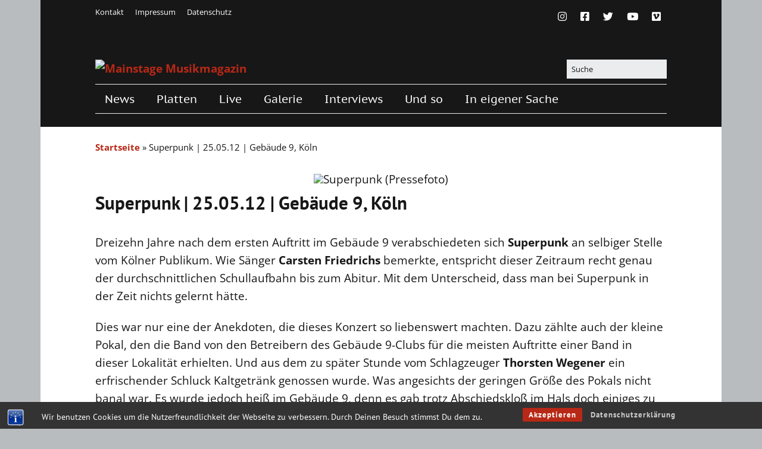

--- FILE ---
content_type: text/html; charset=UTF-8
request_url: https://mainstage.de/superpunk-25-05-12-gebaude-9-koln/
body_size: 19371
content:
<!DOCTYPE html> 
<html class="no-js" lang="de"> 
<head>
<meta charset="UTF-8" />
<link rel="preload" href="https://mainstage.de/wp-content/cache/fvm/min/0-cssd52b8e34fb492cf6c774e5d7e26cd0e765d288aab19a9ebe4fe44e5d3c95e.css" as="style" media="all" /> 
<link rel="preload" href="https://mainstage.de/wp-content/cache/fvm/min/0-cssfb90e2c652ca19d4f8cb7ce1d25515e4f64ad3703a50a055de4722a8677c9.css" as="style" media="all" /> 
<link rel="preload" href="https://mainstage.de/wp-content/cache/fvm/min/0-cssaca98d1a7ee577f51e8783ce847a2ee8957b1df0953525e78049ff952db5d.css" as="style" media="all" /> 
<link rel="preload" href="https://mainstage.de/wp-content/cache/fvm/min/0-cssf8cf87ceebb099267a63ac06246d1e5340567f1e866fb8bb1298de9ef86b4.css" as="style" media="all" /> 
<link rel="preload" href="https://mainstage.de/wp-content/cache/fvm/min/0-css435bf3a3c15522a43f6201dcf7f795312e65055323b1a99ae118739121edc.css" as="style" media="all" /> 
<link rel="preload" href="https://mainstage.de/wp-content/cache/fvm/min/0-css9a249be98e348b502183fd01cc3596b57343e6528f575b7182cce8123b179.css" as="style" media="all" /> 
<link rel="preload" href="https://mainstage.de/wp-content/cache/fvm/min/0-css282dfbc30ec29d73be8d7753467da10d6f557f5bee6160b8e4b06939b8ed4.css" as="style" media="all" /> 
<link rel="preload" href="https://mainstage.de/wp-content/cache/fvm/min/0-css8028b7981f901b3d803cd1c61faacd4a6ca4a8b35f35b6d993debc2271a36.css" as="style" media="all" /> 
<link rel="preload" href="https://mainstage.de/wp-content/cache/fvm/min/0-cssdfb3d1e83738b4fb831a2854a6c1dcc74737c273484dbb306c6cfec971f16.css" as="style" media="all" /> 
<link rel="preload" href="https://mainstage.de/wp-content/cache/fvm/min/0-css8c6111175fe765aaf0bc094738e5a8f2fb1c75e0c3ee4d89ecf98da49cd09.css" as="style" media="all" /> 
<link rel="preload" href="https://mainstage.de/wp-content/cache/fvm/min/0-css016d8e90177c4032b16ef9476850949686c87fa0f0b0712905afa0ea21738.css" as="style" media="all" />
<script data-cfasync="false">if(navigator.userAgent.match(/MSIE|Internet Explorer/i)||navigator.userAgent.match(/Trident\/7\..*?rv:11/i)){var href=document.location.href;if(!href.match(/[?&]iebrowser/)){if(href.indexOf("?")==-1){if(href.indexOf("#")==-1){document.location.href=href+"?iebrowser=1"}else{document.location.href=href.replace("#","?iebrowser=1#")}}else{if(href.indexOf("#")==-1){document.location.href=href+"&iebrowser=1"}else{document.location.href=href.replace("#","&iebrowser=1#")}}}}</script>
<script data-cfasync="false">class FVMLoader{constructor(e){this.triggerEvents=e,this.eventOptions={passive:!0},this.userEventListener=this.triggerListener.bind(this),this.delayedScripts={normal:[],async:[],defer:[]},this.allJQueries=[]}_addUserInteractionListener(e){this.triggerEvents.forEach(t=>window.addEventListener(t,e.userEventListener,e.eventOptions))}_removeUserInteractionListener(e){this.triggerEvents.forEach(t=>window.removeEventListener(t,e.userEventListener,e.eventOptions))}triggerListener(){this._removeUserInteractionListener(this),"loading"===document.readyState?document.addEventListener("DOMContentLoaded",this._loadEverythingNow.bind(this)):this._loadEverythingNow()}async _loadEverythingNow(){this._runAllDelayedCSS(),this._delayEventListeners(),this._delayJQueryReady(this),this._handleDocumentWrite(),this._registerAllDelayedScripts(),await this._loadScriptsFromList(this.delayedScripts.normal),await this._loadScriptsFromList(this.delayedScripts.defer),await this._loadScriptsFromList(this.delayedScripts.async),await this._triggerDOMContentLoaded(),await this._triggerWindowLoad(),window.dispatchEvent(new Event("wpr-allScriptsLoaded"))}_registerAllDelayedScripts(){document.querySelectorAll("script[type=fvmdelay]").forEach(e=>{e.hasAttribute("src")?e.hasAttribute("async")&&!1!==e.async?this.delayedScripts.async.push(e):e.hasAttribute("defer")&&!1!==e.defer||"module"===e.getAttribute("data-type")?this.delayedScripts.defer.push(e):this.delayedScripts.normal.push(e):this.delayedScripts.normal.push(e)})}_runAllDelayedCSS(){document.querySelectorAll("link[rel=fvmdelay]").forEach(e=>{e.setAttribute("rel","stylesheet")})}async _transformScript(e){return await this._requestAnimFrame(),new Promise(t=>{const n=document.createElement("script");let r;[...e.attributes].forEach(e=>{let t=e.nodeName;"type"!==t&&("data-type"===t&&(t="type",r=e.nodeValue),n.setAttribute(t,e.nodeValue))}),e.hasAttribute("src")?(n.addEventListener("load",t),n.addEventListener("error",t)):(n.text=e.text,t()),e.parentNode.replaceChild(n,e)})}async _loadScriptsFromList(e){const t=e.shift();return t?(await this._transformScript(t),this._loadScriptsFromList(e)):Promise.resolve()}_delayEventListeners(){let e={};function t(t,n){!function(t){function n(n){return e[t].eventsToRewrite.indexOf(n)>=0?"wpr-"+n:n}e[t]||(e[t]={originalFunctions:{add:t.addEventListener,remove:t.removeEventListener},eventsToRewrite:[]},t.addEventListener=function(){arguments[0]=n(arguments[0]),e[t].originalFunctions.add.apply(t,arguments)},t.removeEventListener=function(){arguments[0]=n(arguments[0]),e[t].originalFunctions.remove.apply(t,arguments)})}(t),e[t].eventsToRewrite.push(n)}function n(e,t){let n=e[t];Object.defineProperty(e,t,{get:()=>n||function(){},set(r){e["wpr"+t]=n=r}})}t(document,"DOMContentLoaded"),t(window,"DOMContentLoaded"),t(window,"load"),t(window,"pageshow"),t(document,"readystatechange"),n(document,"onreadystatechange"),n(window,"onload"),n(window,"onpageshow")}_delayJQueryReady(e){let t=window.jQuery;Object.defineProperty(window,"jQuery",{get:()=>t,set(n){if(n&&n.fn&&!e.allJQueries.includes(n)){n.fn.ready=n.fn.init.prototype.ready=function(t){e.domReadyFired?t.bind(document)(n):document.addEventListener("DOMContentLoaded2",()=>t.bind(document)(n))};const t=n.fn.on;n.fn.on=n.fn.init.prototype.on=function(){if(this[0]===window){function e(e){return e.split(" ").map(e=>"load"===e||0===e.indexOf("load.")?"wpr-jquery-load":e).join(" ")}"string"==typeof arguments[0]||arguments[0]instanceof String?arguments[0]=e(arguments[0]):"object"==typeof arguments[0]&&Object.keys(arguments[0]).forEach(t=>{delete Object.assign(arguments[0],{[e(t)]:arguments[0][t]})[t]})}return t.apply(this,arguments),this},e.allJQueries.push(n)}t=n}})}async _triggerDOMContentLoaded(){this.domReadyFired=!0,await this._requestAnimFrame(),document.dispatchEvent(new Event("DOMContentLoaded2")),await this._requestAnimFrame(),window.dispatchEvent(new Event("DOMContentLoaded2")),await this._requestAnimFrame(),document.dispatchEvent(new Event("wpr-readystatechange")),await this._requestAnimFrame(),document.wpronreadystatechange&&document.wpronreadystatechange()}async _triggerWindowLoad(){await this._requestAnimFrame(),window.dispatchEvent(new Event("wpr-load")),await this._requestAnimFrame(),window.wpronload&&window.wpronload(),await this._requestAnimFrame(),this.allJQueries.forEach(e=>e(window).trigger("wpr-jquery-load")),window.dispatchEvent(new Event("wpr-pageshow")),await this._requestAnimFrame(),window.wpronpageshow&&window.wpronpageshow()}_handleDocumentWrite(){const e=new Map;document.write=document.writeln=function(t){const n=document.currentScript,r=document.createRange(),i=n.parentElement;let a=e.get(n);void 0===a&&(a=n.nextSibling,e.set(n,a));const s=document.createDocumentFragment();r.setStart(s,0),s.appendChild(r.createContextualFragment(t)),i.insertBefore(s,a)}}async _requestAnimFrame(){return new Promise(e=>requestAnimationFrame(e))}static run(){const e=new FVMLoader(["keydown","mousemove","touchmove","touchstart","touchend","wheel"]);e._addUserInteractionListener(e)}}FVMLoader.run();</script>
<meta name='robots' content='index, follow, max-image-preview:large, max-snippet:-1, max-video-preview:-1' /><title>Superpunk | 25.05.12 | Gebäude 9, Köln - Mainstage Musikmagazin</title>
<link rel="canonical" href="https://mainstage.de/superpunk-25-05-12-gebaude-9-koln/" />
<meta property="og:locale" content="de_DE" />
<meta property="og:type" content="article" />
<meta property="og:title" content="Superpunk | 25.05.12 | Gebäude 9, Köln - Mainstage Musikmagazin" />
<meta property="og:description" content="Dreizehn Jahre nach dem ersten Auftritt im Gebäude 9 verabschiedeten sich Superpunk an selbiger Stelle vom Kölner Publikum. Wie Sänger Carsten Friedrichs bemerkte, entspricht dieser Zeitraum recht genau der durchschnittlichen Schullaufbahn bis zum Abitur. Mit dem Unterscheid, dass man bei Superpunk in der Zeit nichts gelernt hätte. Dies war nur eine der Anekdoten, die dieses &hellip;" />
<meta property="og:url" content="https://mainstage.de/superpunk-25-05-12-gebaude-9-koln/" />
<meta property="og:site_name" content="Mainstage Musikmagazin" />
<meta property="article:publisher" content="https://www.facebook.com/mainstage.musikmagazin/" />
<meta property="article:published_time" content="2012-06-03T20:22:06+00:00" />
<meta property="article:modified_time" content="2015-02-20T11:22:22+00:00" />
<meta property="og:image" content="https://mainstage.de/wp-content/uploads/2012/02/Superpunk1_04_sh.jpg" />
<meta property="og:image:width" content="575" />
<meta property="og:image:height" content="383" />
<meta property="og:image:type" content="image/jpeg" />
<meta name="author" content="Danny" />
<meta name="twitter:card" content="summary_large_image" />
<meta name="twitter:creator" content="@mainstagemag" />
<meta name="twitter:site" content="@mainstagemag" />
<meta name="twitter:label1" content="Verfasst von" />
<meta name="twitter:data1" content="Danny" />
<meta name="twitter:label2" content="Geschätzte Lesezeit" />
<meta name="twitter:data2" content="2 Minuten" />
<script type="application/ld+json" class="yoast-schema-graph">{"@context":"https://schema.org","@graph":[{"@type":"Article","@id":"https://mainstage.de/superpunk-25-05-12-gebaude-9-koln/#article","isPartOf":{"@id":"https://mainstage.de/superpunk-25-05-12-gebaude-9-koln/"},"author":{"name":"Danny","@id":"https://mainstage.de/#/schema/person/7634370a4b01c79f9a1c0a0091bbab4e"},"headline":"Superpunk | 25.05.12 | Gebäude 9, Köln","datePublished":"2012-06-03T20:22:06+00:00","dateModified":"2015-02-20T11:22:22+00:00","mainEntityOfPage":{"@id":"https://mainstage.de/superpunk-25-05-12-gebaude-9-koln/"},"wordCount":397,"commentCount":0,"publisher":{"@id":"https://mainstage.de/#organization"},"image":{"@id":"https://mainstage.de/superpunk-25-05-12-gebaude-9-koln/#primaryimage"},"thumbnailUrl":"https://mainstage.de/wp-content/uploads/2012/02/Superpunk1_04_sh.jpg","keywords":["Superpunk"],"articleSection":["Live","Titelnews"],"inLanguage":"de","potentialAction":[{"@type":"CommentAction","name":"Comment","target":["https://mainstage.de/superpunk-25-05-12-gebaude-9-koln/#respond"]}]},{"@type":"WebPage","@id":"https://mainstage.de/superpunk-25-05-12-gebaude-9-koln/","url":"https://mainstage.de/superpunk-25-05-12-gebaude-9-koln/","name":"Superpunk | 25.05.12 | Gebäude 9, Köln - Mainstage Musikmagazin","isPartOf":{"@id":"https://mainstage.de/#website"},"primaryImageOfPage":{"@id":"https://mainstage.de/superpunk-25-05-12-gebaude-9-koln/#primaryimage"},"image":{"@id":"https://mainstage.de/superpunk-25-05-12-gebaude-9-koln/#primaryimage"},"thumbnailUrl":"https://mainstage.de/wp-content/uploads/2012/02/Superpunk1_04_sh.jpg","datePublished":"2012-06-03T20:22:06+00:00","dateModified":"2015-02-20T11:22:22+00:00","breadcrumb":{"@id":"https://mainstage.de/superpunk-25-05-12-gebaude-9-koln/#breadcrumb"},"inLanguage":"de","potentialAction":[{"@type":"ReadAction","target":["https://mainstage.de/superpunk-25-05-12-gebaude-9-koln/"]}]},{"@type":"ImageObject","inLanguage":"de","@id":"https://mainstage.de/superpunk-25-05-12-gebaude-9-koln/#primaryimage","url":"https://mainstage.de/wp-content/uploads/2012/02/Superpunk1_04_sh.jpg","contentUrl":"https://mainstage.de/wp-content/uploads/2012/02/Superpunk1_04_sh.jpg","width":575,"height":383,"caption":"Superpunk (Pressefoto)"},{"@type":"BreadcrumbList","@id":"https://mainstage.de/superpunk-25-05-12-gebaude-9-koln/#breadcrumb","itemListElement":[{"@type":"ListItem","position":1,"name":"Startseite","item":"https://mainstage.de/"},{"@type":"ListItem","position":2,"name":"Superpunk | 25.05.12 | Gebäude 9, Köln"}]},{"@type":"WebSite","@id":"https://mainstage.de/#website","url":"https://mainstage.de/","name":"Mainstage Musikmagazin","description":"Musikmagazin mit Herz","publisher":{"@id":"https://mainstage.de/#organization"},"potentialAction":[{"@type":"SearchAction","target":{"@type":"EntryPoint","urlTemplate":"https://mainstage.de/?s={search_term_string}"},"query-input":{"@type":"PropertyValueSpecification","valueRequired":true,"valueName":"search_term_string"}}],"inLanguage":"de"},{"@type":"Organization","@id":"https://mainstage.de/#organization","name":"Mainstage Musikmagazin","url":"https://mainstage.de/","logo":{"@type":"ImageObject","inLanguage":"de","@id":"https://mainstage.de/#/schema/logo/image/","url":"https://mainstage.de/wp-content/uploads/2015/02/cropped-mainstage_mit_herz2.png","contentUrl":"https://mainstage.de/wp-content/uploads/2015/02/cropped-mainstage_mit_herz2.png","width":528,"height":178,"caption":"Mainstage Musikmagazin"},"image":{"@id":"https://mainstage.de/#/schema/logo/image/"},"sameAs":["https://www.facebook.com/mainstage.musikmagazin/","https://x.com/mainstagemag","https://www.instagram.com/mainstage_mag/"]},{"@type":"Person","@id":"https://mainstage.de/#/schema/person/7634370a4b01c79f9a1c0a0091bbab4e","name":"Danny","image":{"@type":"ImageObject","inLanguage":"de","@id":"https://mainstage.de/#/schema/person/image/","url":"https://secure.gravatar.com/avatar/a2bbc69548cde8488a32d641ec84e55e46ea76037b11de285351f10a3e77f8e5?s=96&d=mm&r=g","contentUrl":"https://secure.gravatar.com/avatar/a2bbc69548cde8488a32d641ec84e55e46ea76037b11de285351f10a3e77f8e5?s=96&d=mm&r=g","caption":"Danny"},"description":"Musik höre ich immer mit dem Bauch, nicht mit dem Kopf. Denn bei Musik geht es um das Erzeugen von Emotionen, nicht mehr und nicht weniger. Das Hauptkriterium bei Konzerten ist für mich die Spielfreude auf der Bühne. Diese muss vorhanden sein und das Publikum ergreifen. Dann wird es perfekt. Ewig mit mir im Herzen tragen werde ich diese Bands: Nada Surf, Stars und Broken Social Scene.","sameAs":["http://herr-b.de"],"url":"https://mainstage.de/author/danny/"}]}</script>
<link rel="alternate" type="application/rss+xml" title="Mainstage Musikmagazin &raquo; Feed" href="https://mainstage.de/feed/" />
<link rel="alternate" type="application/rss+xml" title="Mainstage Musikmagazin &raquo; Kommentar-Feed" href="https://mainstage.de/comments/feed/" />
<link rel="alternate" type="application/rss+xml" title="Mainstage Musikmagazin &raquo; Superpunk | 25.05.12 | Gebäude 9, Köln-Kommentar-Feed" href="https://mainstage.de/superpunk-25-05-12-gebaude-9-koln/feed/" />
<meta name="google-site-verification" content="PmV2Nv_tizO2T6K5RHkmjBCp3AJd-dbPo1ZFTsBrixQ/" />
<meta name="viewport" content="width=device-width, initial-scale=1" /> 
<script type="text/javascript">
/* <![CDATA[ */
document.documentElement.className = document.documentElement.className.replace(new RegExp('(^|\\s)no-js(\\s|$)'), '$1js$2');
/* ]]> */
</script>
<style id='wp-img-auto-sizes-contain-inline-css' type='text/css' media="all">img:is([sizes=auto i],[sizes^="auto," i]){contain-intrinsic-size:3000px 1500px}</style> 
<link rel='stylesheet' id='jetpack_related-posts-css' href='https://mainstage.de/wp-content/cache/fvm/min/0-cssd52b8e34fb492cf6c774e5d7e26cd0e765d288aab19a9ebe4fe44e5d3c95e.css' type='text/css' media='all' /> 
<link rel='stylesheet' id='pt-cv-public-style-css' href='https://mainstage.de/wp-content/cache/fvm/min/0-cssfb90e2c652ca19d4f8cb7ce1d25515e4f64ad3703a50a055de4722a8677c9.css' type='text/css' media='all' /> 
<style id='wp-block-library-inline-css' type='text/css' media="all">:root{--wp-block-synced-color:#7a00df;--wp-block-synced-color--rgb:122,0,223;--wp-bound-block-color:var(--wp-block-synced-color);--wp-editor-canvas-background:#ddd;--wp-admin-theme-color:#007cba;--wp-admin-theme-color--rgb:0,124,186;--wp-admin-theme-color-darker-10:#006ba1;--wp-admin-theme-color-darker-10--rgb:0,107,160.5;--wp-admin-theme-color-darker-20:#005a87;--wp-admin-theme-color-darker-20--rgb:0,90,135;--wp-admin-border-width-focus:2px}@media (min-resolution:192dpi){:root{--wp-admin-border-width-focus:1.5px}}.wp-element-button{cursor:pointer}:root .has-very-light-gray-background-color{background-color:#eee}:root .has-very-dark-gray-background-color{background-color:#313131}:root .has-very-light-gray-color{color:#eee}:root .has-very-dark-gray-color{color:#313131}:root .has-vivid-green-cyan-to-vivid-cyan-blue-gradient-background{background:linear-gradient(135deg,#00d084,#0693e3)}:root .has-purple-crush-gradient-background{background:linear-gradient(135deg,#34e2e4,#4721fb 50%,#ab1dfe)}:root .has-hazy-dawn-gradient-background{background:linear-gradient(135deg,#faaca8,#dad0ec)}:root .has-subdued-olive-gradient-background{background:linear-gradient(135deg,#fafae1,#67a671)}:root .has-atomic-cream-gradient-background{background:linear-gradient(135deg,#fdd79a,#004a59)}:root .has-nightshade-gradient-background{background:linear-gradient(135deg,#330968,#31cdcf)}:root .has-midnight-gradient-background{background:linear-gradient(135deg,#020381,#2874fc)}:root{--wp--preset--font-size--normal:16px;--wp--preset--font-size--huge:42px}.has-regular-font-size{font-size:1em}.has-larger-font-size{font-size:2.625em}.has-normal-font-size{font-size:var(--wp--preset--font-size--normal)}.has-huge-font-size{font-size:var(--wp--preset--font-size--huge)}.has-text-align-center{text-align:center}.has-text-align-left{text-align:left}.has-text-align-right{text-align:right}.has-fit-text{white-space:nowrap!important}#end-resizable-editor-section{display:none}.aligncenter{clear:both}.items-justified-left{justify-content:flex-start}.items-justified-center{justify-content:center}.items-justified-right{justify-content:flex-end}.items-justified-space-between{justify-content:space-between}.screen-reader-text{border:0;clip-path:inset(50%);height:1px;margin:-1px;overflow:hidden;padding:0;position:absolute;width:1px;word-wrap:normal!important}.screen-reader-text:focus{background-color:#ddd;clip-path:none;color:#444;display:block;font-size:1em;height:auto;left:5px;line-height:normal;padding:15px 23px 14px;text-decoration:none;top:5px;width:auto;z-index:100000}html :where(.has-border-color){border-style:solid}html :where([style*=border-top-color]){border-top-style:solid}html :where([style*=border-right-color]){border-right-style:solid}html :where([style*=border-bottom-color]){border-bottom-style:solid}html :where([style*=border-left-color]){border-left-style:solid}html :where([style*=border-width]){border-style:solid}html :where([style*=border-top-width]){border-top-style:solid}html :where([style*=border-right-width]){border-right-style:solid}html :where([style*=border-bottom-width]){border-bottom-style:solid}html :where([style*=border-left-width]){border-left-style:solid}html :where(img[class*=wp-image-]){height:auto;max-width:100%}:where(figure){margin:0 0 1em}html :where(.is-position-sticky){--wp-admin--admin-bar--position-offset:var(--wp-admin--admin-bar--height,0px)}@media screen and (max-width:600px){html :where(.is-position-sticky){--wp-admin--admin-bar--position-offset:0px}}</style> 
<style id='classic-theme-styles-inline-css' type='text/css' media="all">/*! This file is auto-generated */ .wp-block-button__link{color:#fff;background-color:#32373c;border-radius:9999px;box-shadow:none;text-decoration:none;padding:calc(.667em + 2px) calc(1.333em + 2px);font-size:1.125em}.wp-block-file__button{background:#32373c;color:#fff;text-decoration:none}</style> 
<link rel='stylesheet' id='bst-styles-css' href='https://mainstage.de/wp-content/cache/fvm/min/0-cssaca98d1a7ee577f51e8783ce847a2ee8957b1df0953525e78049ff952db5d.css' type='text/css' media='all' /> 
<link rel='stylesheet' id='bst-alert1-css-css' href='https://mainstage.de/wp-content/cache/fvm/min/0-cssf8cf87ceebb099267a63ac06246d1e5340567f1e866fb8bb1298de9ef86b4.css' type='text/css' media='all' /> 
<link rel='stylesheet' id='bst-alert2-css-css' href='https://mainstage.de/wp-content/cache/fvm/min/0-css435bf3a3c15522a43f6201dcf7f795312e65055323b1a99ae118739121edc.css' type='text/css' media='all' /> 
<link rel='stylesheet' id='photocrati-image_protection-css-css' href='https://mainstage.de/wp-content/cache/fvm/min/0-css9a249be98e348b502183fd01cc3596b57343e6528f575b7182cce8123b179.css' type='text/css' media='all' /> 
<link rel='stylesheet' id='parent-style-css' href='https://mainstage.de/wp-content/cache/fvm/min/0-css282dfbc30ec29d73be8d7753467da10d6f557f5bee6160b8e4b06939b8ed4.css' type='text/css' media='all' /> 
<link rel='stylesheet' id='child-style-css' href='https://mainstage.de/wp-content/cache/fvm/min/0-css8028b7981f901b3d803cd1c61faacd4a6ca4a8b35f35b6d993debc2271a36.css' type='text/css' media='all' /> 
<link rel='stylesheet' id='make-google-font-css' href='https://mainstage.de/wp-content/cache/fvm/min/0-cssdfb3d1e83738b4fb831a2854a6c1dcc74737c273484dbb306c6cfec971f16.css' type='text/css' media='all' /> 
<link rel='stylesheet' id='font-awesome-css' href='https://mainstage.de/wp-content/cache/fvm/min/0-css8c6111175fe765aaf0bc094738e5a8f2fb1c75e0c3ee4d89ecf98da49cd09.css' type='text/css' media='all' /> 
<link rel='stylesheet' id='make-main-css' href='https://mainstage.de/wp-content/cache/fvm/min/0-css016d8e90177c4032b16ef9476850949686c87fa0f0b0712905afa0ea21738.css' type='text/css' media='all' /> 
<script type="text/javascript" id="jetpack_related-posts-js-extra">
/* <![CDATA[ */
var related_posts_js_options = {"post_heading":"h4"};
//# sourceURL=jetpack_related-posts-js-extra
/* ]]> */
</script>
<script type="text/javascript" src="https://mainstage.de/wp-content/plugins/jetpack/_inc/build/related-posts/related-posts.min.js?ver=20240116" id="jetpack_related-posts-js"></script>
<script type="text/javascript" src="https://mainstage.de/wp-includes/js/jquery/jquery.min.js?ver=3.7.1" id="jquery-core-js"></script>
<script type="text/javascript" src="https://mainstage.de/wp-includes/js/jquery/jquery-migrate.min.js?ver=3.4.1" id="jquery-migrate-js"></script>
<script type="text/javascript" src="https://mainstage.de/wp-content/plugins/nextgen-gallery-plus/modules/image_protection/static/pressure.js?ver=6.9" id="pressure-js"></script>
<script type="text/javascript" id="photocrati-image_protection-js-js-extra">
/* <![CDATA[ */
var photocrati_image_protection_global = {"enabled":"0"};
//# sourceURL=photocrati-image_protection-js-js-extra
/* ]]> */
</script>
<script type="text/javascript" src="https://mainstage.de/wp-content/plugins/nextgen-gallery-plus/modules/image_protection/static/custom.js?ver=6.9" id="photocrati-image_protection-js-js"></script>
<script type="text/javascript" src="https://mainstage.de/wp-content/themes/make_child/flexible-posts-widget/jquery.innerfade.js?ver=6.9" id="custom-script-js"></script>
<style media="all">img#wpstats{display:none}</style> 
<script type="text/javascript">HappyForms = {};</script>
<style type="text/css" media="all">.recentcomments a{display:inline!important;padding:0!important;margin:0!important}</style>
<style type="text/css" id="custom-background-css" media="all">body.custom-background{background-image:url(https://mainstage.de/wp-content/uploads/2013/12/heart_bg.jpg);background-position:center top;background-size:auto;background-repeat:no-repeat;background-attachment:fixed}</style> 
<style type="text/css" media="all">body,.font-body{font-size:19px;font-size:1.9rem}#comments{font-size:17px;font-size:1.7rem}.comment-date{font-size:16px;font-size:1.6rem}h1:not(.site-title),.font-header,.entry-title{font-family:"PT Sans","Helvetica Neue",Helvetica,Arial,sans-serif;font-size:31px;font-size:3.1rem}h2{font-size:31px;font-size:3.1rem}h5{font-size:19px;font-size:1.9rem}h6{font-size:15px;font-size:1.5rem}.site-title,.site-title a,.font-site-title{font-size:50px;font-size:5rem}.site-description,.site-description a,.font-site-tagline{font-size:15px;font-size:1.5rem}.site-navigation .menu li a,.font-nav,.site-navigation .menu-toggle{font-family:"PT Sans Caption","Helvetica Neue",Helvetica,Arial,sans-serif;font-size:19px;font-size:1.9rem;font-weight:400;font-style:normal;text-transform:none;line-height:1.4;letter-spacing:0;word-spacing:0}.site-navigation .menu .sub-menu li a,.site-navigation .menu .children li a{font-family:"Open Sans","Helvetica Neue",Helvetica,Arial,sans-serif;font-size:15px;font-size:1.5rem;font-weight:400;font-style:normal;text-transform:none;line-height:1.4;letter-spacing:0;word-spacing:0}.site-navigation .menu li.current_page_item>a,.site-navigation .menu .children li.current_page_item>a,.site-navigation .menu li.current-menu-item>a,.site-navigation .menu .sub-menu li.current-menu-item>a{font-weight:700}.header-bar,.header-text,.header-bar .search-form input,.header-bar .menu a,.header-navigation .mobile-menu ul.menu li a{font-family:"Open Sans","Helvetica Neue",Helvetica,Arial,sans-serif;font-size:13px;font-size:1.3rem;font-weight:400;font-style:normal;text-transform:none;line-height:1.6;letter-spacing:0;word-spacing:0}.sidebar .widget-title,.sidebar .widgettitle,.sidebar .widget-title a,.sidebar .widgettitle a,.font-widget-title{font-family:"Open Sans","Helvetica Neue",Helvetica,Arial,sans-serif;font-size:13px;font-size:1.3rem;font-weight:700;font-style:normal;text-transform:none;line-height:1.6;letter-spacing:0;word-spacing:0}.sidebar .widget,.font-widget{font-size:15px;font-size:1.5rem}.footer-widget-container .widget-title,.footer-widget-container .widgettitle,.footer-widget-container .widget-title a,.footer-widget-container .widgettitle a{font-family:"Open Sans","Helvetica Neue",Helvetica,Arial,sans-serif;font-size:13px;font-size:1.3rem;font-weight:700;font-style:normal;text-transform:none;line-height:1.6;letter-spacing:0;word-spacing:0}.color-primary-text,a,.entry-author-byline a.vcard,.entry-footer a:hover,.comment-form .required,ul.ttfmake-list-dot li:before,ol.ttfmake-list-dot li:before,.entry-comment-count a:hover,.comment-count-icon a:hover{color:#b82816}.color-primary-background,.ttfmake-button.color-primary-background{background-color:#b82816}.color-primary-border{border-color:#b82816}.site-header,.site-title,.site-title a,.site-navigation .menu li a{color:#fff}.site-header-main{background-color:rgba(23,23,23,1);background-image:url(https://mainstage.de/wp-content/uploads/ngg_featured/20140821-img_5354.jpg);background-repeat:no-repeat;background-position:center;background-attachment:scroll;background-size:cover}.site-header .site-title,.site-header .site-title a{color:#171717}body.custom-background{background-position:center;background-size:auto}div.custom-logo{background-image:url(https://mainstage.de/wp-content/uploads/2015/02/cropped-mainstage_mit_herz2.png);width:528px}div.custom-logo a{padding-bottom:33.712121212121%}@media screen and (min-width:800px){.has-left-sidebar.has-right-sidebar .entry-title{font-size:23px;font-size:2.3rem}.site-navigation .menu .page_item_has_children a:after,.site-navigation .menu .menu-item-has-children a:after{top:-2px;font-size:14px;font-size:1.4rem}.site-navigation .menu .children .page_item_has_children a:after,.site-navigation .menu .sub-menu .menu-item-has-children a:after{font-size:11px;font-size:1.1rem}.site-navigation .menu li.current_page_item>a,.site-navigation .menu .children li.current_page_item>a,.site-navigation .menu li.current_page_ancestor>a,.site-navigation .menu li.current-menu-item>a,.site-navigation .menu .sub-menu li.current-menu-item>a,.site-navigation .menu li.current-menu-ancestor>a{font-weight:700}.site-navigation ul.menu ul a:hover,.site-navigation ul.menu ul a:focus,.site-navigation .menu ul ul a:hover,.site-navigation .menu ul ul a:focus{background-color:#b82816}}</style> 
<link rel="icon" href="https://mainstage.de/wp-content/uploads/2014/12/cropped-mainstage_twitter_400x4001-54a32e1av1_site_icon-192x192.png" sizes="192x192" /> 
<style id='global-styles-inline-css' type='text/css' media="all">:root{--wp--preset--aspect-ratio--square:1;--wp--preset--aspect-ratio--4-3:4/3;--wp--preset--aspect-ratio--3-4:3/4;--wp--preset--aspect-ratio--3-2:3/2;--wp--preset--aspect-ratio--2-3:2/3;--wp--preset--aspect-ratio--16-9:16/9;--wp--preset--aspect-ratio--9-16:9/16;--wp--preset--color--black:#000000;--wp--preset--color--cyan-bluish-gray:#abb8c3;--wp--preset--color--white:#ffffff;--wp--preset--color--pale-pink:#f78da7;--wp--preset--color--vivid-red:#cf2e2e;--wp--preset--color--luminous-vivid-orange:#ff6900;--wp--preset--color--luminous-vivid-amber:#fcb900;--wp--preset--color--light-green-cyan:#7bdcb5;--wp--preset--color--vivid-green-cyan:#00d084;--wp--preset--color--pale-cyan-blue:#8ed1fc;--wp--preset--color--vivid-cyan-blue:#0693e3;--wp--preset--color--vivid-purple:#9b51e0;--wp--preset--gradient--vivid-cyan-blue-to-vivid-purple:linear-gradient(135deg,rgb(6,147,227) 0%,rgb(155,81,224) 100%);--wp--preset--gradient--light-green-cyan-to-vivid-green-cyan:linear-gradient(135deg,rgb(122,220,180) 0%,rgb(0,208,130) 100%);--wp--preset--gradient--luminous-vivid-amber-to-luminous-vivid-orange:linear-gradient(135deg,rgb(252,185,0) 0%,rgb(255,105,0) 100%);--wp--preset--gradient--luminous-vivid-orange-to-vivid-red:linear-gradient(135deg,rgb(255,105,0) 0%,rgb(207,46,46) 100%);--wp--preset--gradient--very-light-gray-to-cyan-bluish-gray:linear-gradient(135deg,rgb(238,238,238) 0%,rgb(169,184,195) 100%);--wp--preset--gradient--cool-to-warm-spectrum:linear-gradient(135deg,rgb(74,234,220) 0%,rgb(151,120,209) 20%,rgb(207,42,186) 40%,rgb(238,44,130) 60%,rgb(251,105,98) 80%,rgb(254,248,76) 100%);--wp--preset--gradient--blush-light-purple:linear-gradient(135deg,rgb(255,206,236) 0%,rgb(152,150,240) 100%);--wp--preset--gradient--blush-bordeaux:linear-gradient(135deg,rgb(254,205,165) 0%,rgb(254,45,45) 50%,rgb(107,0,62) 100%);--wp--preset--gradient--luminous-dusk:linear-gradient(135deg,rgb(255,203,112) 0%,rgb(199,81,192) 50%,rgb(65,88,208) 100%);--wp--preset--gradient--pale-ocean:linear-gradient(135deg,rgb(255,245,203) 0%,rgb(182,227,212) 50%,rgb(51,167,181) 100%);--wp--preset--gradient--electric-grass:linear-gradient(135deg,rgb(202,248,128) 0%,rgb(113,206,126) 100%);--wp--preset--gradient--midnight:linear-gradient(135deg,rgb(2,3,129) 0%,rgb(40,116,252) 100%);--wp--preset--font-size--small:13px;--wp--preset--font-size--medium:20px;--wp--preset--font-size--large:36px;--wp--preset--font-size--x-large:42px;--wp--preset--spacing--20:0.44rem;--wp--preset--spacing--30:0.67rem;--wp--preset--spacing--40:1rem;--wp--preset--spacing--50:1.5rem;--wp--preset--spacing--60:2.25rem;--wp--preset--spacing--70:3.38rem;--wp--preset--spacing--80:5.06rem;--wp--preset--shadow--natural:6px 6px 9px rgba(0, 0, 0, 0.2);--wp--preset--shadow--deep:12px 12px 50px rgba(0, 0, 0, 0.4);--wp--preset--shadow--sharp:6px 6px 0px rgba(0, 0, 0, 0.2);--wp--preset--shadow--outlined:6px 6px 0px -3px rgb(255, 255, 255), 6px 6px rgb(0, 0, 0);--wp--preset--shadow--crisp:6px 6px 0px rgb(0, 0, 0)}:where(.is-layout-flex){gap:.5em}:where(.is-layout-grid){gap:.5em}body .is-layout-flex{display:flex}.is-layout-flex{flex-wrap:wrap;align-items:center}.is-layout-flex>:is(*,div){margin:0}body .is-layout-grid{display:grid}.is-layout-grid>:is(*,div){margin:0}:where(.wp-block-columns.is-layout-flex){gap:2em}:where(.wp-block-columns.is-layout-grid){gap:2em}:where(.wp-block-post-template.is-layout-flex){gap:1.25em}:where(.wp-block-post-template.is-layout-grid){gap:1.25em}.has-black-color{color:var(--wp--preset--color--black)!important}.has-cyan-bluish-gray-color{color:var(--wp--preset--color--cyan-bluish-gray)!important}.has-white-color{color:var(--wp--preset--color--white)!important}.has-pale-pink-color{color:var(--wp--preset--color--pale-pink)!important}.has-vivid-red-color{color:var(--wp--preset--color--vivid-red)!important}.has-luminous-vivid-orange-color{color:var(--wp--preset--color--luminous-vivid-orange)!important}.has-luminous-vivid-amber-color{color:var(--wp--preset--color--luminous-vivid-amber)!important}.has-light-green-cyan-color{color:var(--wp--preset--color--light-green-cyan)!important}.has-vivid-green-cyan-color{color:var(--wp--preset--color--vivid-green-cyan)!important}.has-pale-cyan-blue-color{color:var(--wp--preset--color--pale-cyan-blue)!important}.has-vivid-cyan-blue-color{color:var(--wp--preset--color--vivid-cyan-blue)!important}.has-vivid-purple-color{color:var(--wp--preset--color--vivid-purple)!important}.has-black-background-color{background-color:var(--wp--preset--color--black)!important}.has-cyan-bluish-gray-background-color{background-color:var(--wp--preset--color--cyan-bluish-gray)!important}.has-white-background-color{background-color:var(--wp--preset--color--white)!important}.has-pale-pink-background-color{background-color:var(--wp--preset--color--pale-pink)!important}.has-vivid-red-background-color{background-color:var(--wp--preset--color--vivid-red)!important}.has-luminous-vivid-orange-background-color{background-color:var(--wp--preset--color--luminous-vivid-orange)!important}.has-luminous-vivid-amber-background-color{background-color:var(--wp--preset--color--luminous-vivid-amber)!important}.has-light-green-cyan-background-color{background-color:var(--wp--preset--color--light-green-cyan)!important}.has-vivid-green-cyan-background-color{background-color:var(--wp--preset--color--vivid-green-cyan)!important}.has-pale-cyan-blue-background-color{background-color:var(--wp--preset--color--pale-cyan-blue)!important}.has-vivid-cyan-blue-background-color{background-color:var(--wp--preset--color--vivid-cyan-blue)!important}.has-vivid-purple-background-color{background-color:var(--wp--preset--color--vivid-purple)!important}.has-black-border-color{border-color:var(--wp--preset--color--black)!important}.has-cyan-bluish-gray-border-color{border-color:var(--wp--preset--color--cyan-bluish-gray)!important}.has-white-border-color{border-color:var(--wp--preset--color--white)!important}.has-pale-pink-border-color{border-color:var(--wp--preset--color--pale-pink)!important}.has-vivid-red-border-color{border-color:var(--wp--preset--color--vivid-red)!important}.has-luminous-vivid-orange-border-color{border-color:var(--wp--preset--color--luminous-vivid-orange)!important}.has-luminous-vivid-amber-border-color{border-color:var(--wp--preset--color--luminous-vivid-amber)!important}.has-light-green-cyan-border-color{border-color:var(--wp--preset--color--light-green-cyan)!important}.has-vivid-green-cyan-border-color{border-color:var(--wp--preset--color--vivid-green-cyan)!important}.has-pale-cyan-blue-border-color{border-color:var(--wp--preset--color--pale-cyan-blue)!important}.has-vivid-cyan-blue-border-color{border-color:var(--wp--preset--color--vivid-cyan-blue)!important}.has-vivid-purple-border-color{border-color:var(--wp--preset--color--vivid-purple)!important}.has-vivid-cyan-blue-to-vivid-purple-gradient-background{background:var(--wp--preset--gradient--vivid-cyan-blue-to-vivid-purple)!important}.has-light-green-cyan-to-vivid-green-cyan-gradient-background{background:var(--wp--preset--gradient--light-green-cyan-to-vivid-green-cyan)!important}.has-luminous-vivid-amber-to-luminous-vivid-orange-gradient-background{background:var(--wp--preset--gradient--luminous-vivid-amber-to-luminous-vivid-orange)!important}.has-luminous-vivid-orange-to-vivid-red-gradient-background{background:var(--wp--preset--gradient--luminous-vivid-orange-to-vivid-red)!important}.has-very-light-gray-to-cyan-bluish-gray-gradient-background{background:var(--wp--preset--gradient--very-light-gray-to-cyan-bluish-gray)!important}.has-cool-to-warm-spectrum-gradient-background{background:var(--wp--preset--gradient--cool-to-warm-spectrum)!important}.has-blush-light-purple-gradient-background{background:var(--wp--preset--gradient--blush-light-purple)!important}.has-blush-bordeaux-gradient-background{background:var(--wp--preset--gradient--blush-bordeaux)!important}.has-luminous-dusk-gradient-background{background:var(--wp--preset--gradient--luminous-dusk)!important}.has-pale-ocean-gradient-background{background:var(--wp--preset--gradient--pale-ocean)!important}.has-electric-grass-gradient-background{background:var(--wp--preset--gradient--electric-grass)!important}.has-midnight-gradient-background{background:var(--wp--preset--gradient--midnight)!important}.has-small-font-size{font-size:var(--wp--preset--font-size--small)!important}.has-medium-font-size{font-size:var(--wp--preset--font-size--medium)!important}.has-large-font-size{font-size:var(--wp--preset--font-size--large)!important}.has-x-large-font-size{font-size:var(--wp--preset--font-size--x-large)!important}</style> 
</head>
<body class="wp-singular post-template-default single single-post postid-43172 single-format-standard custom-background wp-custom-logo wp-theme-make wp-child-theme-make_child view-post boxed no-sidebar &quot;&gt;&lt;!-- LionScripts: Webmaster Tools Body Start --&gt;&lt;!-- Google Tag Manager (noscript) --&gt; &lt;noscript&gt;&lt;iframe src=&quot;https://www.googletagmanager.com/ns.html?id=&quot; height=&quot;0&quot; width=&quot;0&quot; style=&quot;display:none;visibility:hidden&quot;&gt;&lt;/iframe&gt;&lt;/noscript&gt; &lt;!-- End Google Tag Manager (noscript) --&gt;&lt;!-- LionScripts: Webmaster Tools Body End --&gt; &lt;meta type=&quot;lionscripts:webmaster-tools"> <div id="site-wrapper" class="site-wrapper"> <a class="skip-link screen-reader-text" href="#site-content">Zum Inhalt springen</a> <header id="site-header" class="site-header header-layout-3 no-site-title no-site-tagline" role="banner"> <div class="header-bar right-content"> <div class="container"> <div class="header-social-links"> <ul class="social-customizer social-links"> <li class="make-social-icon"> <a href="https://www.instagram.com/mainstage_mag/" target="_blank"> <i class="fab fa-instagram" aria-hidden="true"></i> <span class="screen-reader-text">Instagram</span> </a> </li> <li class="make-social-icon"> <a href="https://www.facebook.com/mainstage.musikmagazin" target="_blank"> <i class="fab fa-facebook-square" aria-hidden="true"></i> <span class="screen-reader-text">Facebook</span> </a> </li> <li class="make-social-icon"> <a href="https://twitter.com/mainstagemag" target="_blank"> <i class="fab fa-twitter" aria-hidden="true"></i> <span class="screen-reader-text">Twitter</span> </a> </li> <li class="make-social-icon"> <a href="https://www.youtube.com/channel/UC7S66o1kDabKOjWX77c4O-A" target="_blank"> <i class="fab fa-youtube" aria-hidden="true"></i> <span class="screen-reader-text">YouTube</span> </a> </li> <li class="make-social-icon"> <a href="https://vimeo.com/mainstage" target="_blank"> <i class="fab fa-vimeo" aria-hidden="true"></i> <span class="screen-reader-text">Vimeo</span> </a> </li> </ul> </div> <nav class="header-navigation" role="navigation"> <div class="header-bar-menu desktop-menu"><ul id="menu-footer" class="menu"><li id="menu-item-79628" class="menu-item menu-item-type-post_type menu-item-object-page menu-item-79628"><a href="https://mainstage.de/kontakt/">Kontakt</a></li> <li id="menu-item-79560" class="menu-item menu-item-type-post_type menu-item-object-page menu-item-79560"><a href="https://mainstage.de/impressum/">Impressum</a></li> <li id="menu-item-74599" class="menu-item menu-item-type-post_type menu-item-object-page menu-item-74599"><a href="https://mainstage.de/datenschutz-2/">Datenschutz</a></li> </ul></div> </nav> </div> </div> <div class="site-header-main"> <div class="container"> <div class="site-branding"> <a href="https://mainstage.de/" class="custom-logo-link" rel="home"><img width="528" height="178" src="https://mainstage.de/wp-content/uploads/2015/02/cropped-mainstage_mit_herz2.png" class="custom-logo" alt="Mainstage Musikmagazin" decoding="async" fetchpriority="high" /></a> <h1 class="site-title screen-reader-text"> <a href="https://mainstage.de/" rel="home">Mainstage Musikmagazin</a> </h1> <span class="site-description screen-reader-text"> Musikmagazin mit Herz </span> </div> <form role="search" method="get" class="search-form" action="https://mainstage.de/"> <input type="search" class="search-field" id="search-field" placeholder="Suche" title="Dr&uuml;cken Sie Eingabe (Enter), um Ihre Suche zu beginnen." value="" name="s" aria-label="Search for:"> <input type="submit" class="search-submit" value="Search" aria-label="Search" role="button"> </form> <nav id="site-navigation" class="site-navigation" role="navigation"> <button class="menu-toggle">Menü</button> <div class="mobile-menu"><ul id="menu-header" class="menu"><li id="menu-item-47889" class="menu-item menu-item-type-taxonomy menu-item-object-category current-post-ancestor menu-item-47889"><a href="https://mainstage.de/category/news/">News</a></li> <li id="menu-item-47890" class="menu-item menu-item-type-taxonomy menu-item-object-category menu-item-47890"><a href="https://mainstage.de/category/platten/">Platten</a></li> <li id="menu-item-47892" class="menu-item menu-item-type-taxonomy menu-item-object-category current-post-ancestor current-menu-parent current-post-parent menu-item-47892"><a href="https://mainstage.de/category/live/">Live</a></li> <li id="menu-item-47893" class="menu-item menu-item-type-taxonomy menu-item-object-category menu-item-47893"><a href="https://mainstage.de/category/galerie/">Galerie</a></li> <li id="menu-item-47891" class="menu-item menu-item-type-taxonomy menu-item-object-category menu-item-47891"><a href="https://mainstage.de/category/interviews/">Interviews</a></li> <li id="menu-item-47895" class="menu-item menu-item-type-taxonomy menu-item-object-category menu-item-47895"><a href="https://mainstage.de/category/undso/">Und so</a></li> <li id="menu-item-79557" class="menu-item menu-item-type-taxonomy menu-item-object-category menu-item-79557"><a href="https://mainstage.de/category/in-eigener-sache/">In eigener Sache</a></li> </ul></div></nav> </div> </div> </header> <div id="site-content" class="site-content"> <div class="container"> <main id="site-main" class="site-main" role="main"> <article id="post-43172" class="post-43172 post type-post status-publish format-standard has-post-thumbnail hentry category-live category-titelnews tag-superpunk has-author-avatar"> <header class="entry-header"> <p class="yoast-seo-breadcrumb"><span><span><a href="https://mainstage.de/">Startseite</a></span> &raquo; <span class="breadcrumb_last" aria-current="page">Superpunk | 25.05.12 | Gebäude 9, Köln</span></span></p><div class="entry-meta"> </div> <figure class="entry-thumbnail post-header"> <img width="575" height="383" src="https://mainstage.de/wp-content/uploads/2012/02/Superpunk1_04_sh.jpg" class="attachment-large size-large wp-post-image" alt="Superpunk (Pressefoto)" decoding="async" /> </figure> <h1 class="entry-title"> Superpunk | 25.05.12 | Gebäude 9, Köln </h1> <div class="entry-meta"> </div> </header> <div class="entry-content"> <p>Dreizehn Jahre nach dem ersten Auftritt im Gebäude 9 verabschiedeten sich <strong>Superpunk</strong> an selbiger Stelle vom Kölner Publikum. Wie Sänger <strong>Carsten Friedrichs</strong> bemerkte, entspricht dieser Zeitraum recht genau der durchschnittlichen Schullaufbahn bis zum Abitur. Mit dem Unterscheid, dass man bei Superpunk in der Zeit nichts gelernt hätte.<span id="more-43172"></span></p> <p>Dies war nur eine der Anekdoten, die dieses Konzert so liebenswert machten. Dazu zählte auch der kleine Pokal, den die Band von den Betreibern des Gebäude 9-Clubs für die meisten Auftritte einer Band in dieser Lokalität erhielten. Und aus dem zu später Stunde vom Schlagzeuger <strong>Thorsten Wegener</strong> ein erfrischender Schluck Kaltgetränk genossen wurde. Was angesichts der geringen Größe des Pokals nicht banal war. Es wurde jedoch heiß im Gebäude 9, denn es gab trotz Abschiedskloß im Hals doch einiges zu feiern. Nämlich <strong>Superpunk</strong>-Songs. Die die fünf Musiker mit viel Einsatz von der ersten Minute an lieferten. Man hatte durchaus das Gefühl, dass man besten Willens war, aus der letzten Auftritts-Möglichkeit das Allerbeste zu machen. Die Spielfreude war spürbar.</p> <p>Das Publikum brauchte zu Beginn zwar ein wenig Zeit, um warm zu werden, aber wurde im Laufe des Konzertes immer euphorischer. Jeder Song, ob alt, ob neu, ob wild, ob melodisch, wurde abgefeiert. Viele Tanzbeine wurden geschwungen, Schweiß lag in der Luft und Parolen wurden in Richtung Bühne geschmettert. Und doch schwang bei jedem Song ein bisschen Wehmut mit. Da war doch immer der Gedanke im Kopf: Jetzt hört man dieses Lied wahrscheinlich zum letzten Mal live. Freud und Leid lagen somit wirklich eng beisammen.</p> <p>Und dann platzte es scheinbar aus dem Publikum heraus. Ich glaube es war nach dem ersten Zugabenblock. Die letzten Takte von <em>&#8222;Ich weigere mich, aufzugeben&#8220;</em> waren verklungen, die Band verließ wieder die Bühne. Plötzlich, anfangs ganz leise, dann immer lauter, sang das Publikum: &#8222;Es gibt nur ein Leben und deshalb weigere ich mich, aufzugeben.&#8220;. Immer wieder. Bis die Band gar nicht mehr anders konnte, wieder auf die Bühne kam und den Song nochmals anstimmte. Was für ein wunderbarer, symbolträchtiger Augenblick. Bleibt zu hoffen, dass <strong>Superpunk</strong>-Lieder ebenso von vielen Menschen weiterhin im Herzen getragen und manchmal angestimmt werden. Und vielleicht kann man sie ja doch irgendwann wieder live hören und abfeiern. Wie an diesem Abend in Köln. Danke, Superpunk.</p> 
<pre><a href="http://www.facebook.com/pages/Superpunk/33131620867">Superpunk @ Facebook</a></pre>
<div id='jp-relatedposts' class='jp-relatedposts' > <h3 class="jp-relatedposts-headline"><em>Ähnliche Beiträge</em></h3> </div> </div> <footer class="entry-footer"> <div class="entry-meta"> <div class="entry-author"> <div class="entry-author-avatar"> <a class="vcard" href="https://mainstage.de/author/danny/"><img alt='' src='https://secure.gravatar.com/avatar/a2bbc69548cde8488a32d641ec84e55e46ea76037b11de285351f10a3e77f8e5?s=96&#038;d=mm&#038;r=g' srcset='https://secure.gravatar.com/avatar/a2bbc69548cde8488a32d641ec84e55e46ea76037b11de285351f10a3e77f8e5?s=192&#038;d=mm&#038;r=g 2x' class='avatar avatar-96 photo' height='96' width='96' decoding='async'/></a> </div> <div class="entry-author-byline"> by <a class="vcard fn" href="https://mainstage.de/author/danny/">Danny</a> </div> <div class="entry-author-bio"> <p>Musik höre ich immer mit dem Bauch, nicht mit dem Kopf. Denn bei Musik geht es um das Erzeugen von Emotionen, nicht mehr und nicht weniger.<br /> Das Hauptkriterium bei Konzerten ist für mich die Spielfreude auf der Bühne. Diese muss vorhanden sein und das Publikum ergreifen. Dann wird es perfekt. </p> <p>Ewig mit mir im Herzen tragen werde ich diese Bands: Nada Surf, Stars und Broken Social Scene.</p> </div> </div> <time class="entry-date published" datetime="2012-06-03T20:22:06+02:00">3. Juni 2012</time> </div> <i class="fa fa-file"></i> <ul class="post-categories"> <li><a href="https://mainstage.de/category/live/" rel="category tag">Live</a></li> <li><a href="https://mainstage.de/category/news/titelnews/" rel="category tag">Titelnews</a></li></ul><i class="fa fa-tag"></i><ul class="post-tags"><li><a href="https://mainstage.de/tag/superpunk/" rel="tag">Superpunk</a></li></ul> </footer> </article> <nav class="navigation post-navigation" role="navigation"> <span class="screen-reader-text">Navigation innerhalb eines Beitrags</span> <div class="nav-links"> <div class="nav-previous"><a href="https://mainstage.de/luften-mouson-arts-music-festival-2012/" rel="next">Lüften Mouson Arts &#038; Music Festival 2012</a></div><div class="nav-next"><a href="https://mainstage.de/into-the-blue-festival-25-05-2012-logo-hamburg/" rel="prev">Into The Blue Festival | 25.05.2012 | Logo Hamburg</a></div> </div> </nav> <div id="comments" class="comments-area"> <div id="respond" class="comment-respond"> <h3 id="reply-title" class="comment-reply-title">Wir freuen uns über deinen Kommentar:<small><a rel="nofollow" id="cancel-comment-reply-link" href="/superpunk-25-05-12-gebaude-9-koln/#respond" style="display:none;">Antwort abbrechen</a></small></h3> <form id="commentform" class="comment-form"> <iframe title="Kommentarformular" src="https://jetpack.wordpress.com/jetpack-comment/?blogid=3580619&#038;postid=43172&#038;comment_registration=0&#038;require_name_email=1&#038;stc_enabled=1&#038;stb_enabled=1&#038;show_avatars=1&#038;avatar_default=mystery&#038;greeting=Wir+freuen+uns+%C3%BCber+deinen+Kommentar%3A&#038;jetpack_comments_nonce=e5ed8d1274&#038;greeting_reply=Schreibe+eine+Antwort+zu+%25s&#038;color_scheme=light&#038;lang=de_DE&#038;jetpack_version=15.4&#038;iframe_unique_id=1&#038;show_cookie_consent=10&#038;has_cookie_consent=0&#038;is_current_user_subscribed=0&#038;token_key=%3Bnormal%3B&#038;sig=18601fd2d96e148a612788f4479a07ca3f2f30d0#parent=https%3A%2F%2Fmainstage.de%2Fsuperpunk-25-05-12-gebaude-9-koln%2F" name="jetpack_remote_comment" style="width:100%; height: 430px; border:0;" class="jetpack_remote_comment" id="jetpack_remote_comment" sandbox="allow-same-origin allow-top-navigation allow-scripts allow-forms allow-popups" > </iframe> 
<script>
document.addEventListener('DOMContentLoaded', function () {
var commentForms = document.getElementsByClassName('jetpack_remote_comment');
for (var i = 0; i < commentForms.length; i++) {
commentForms[i].allowTransparency = false;
commentForms[i].scrolling = 'no';
}
});
</script>
</form> </div> <input type="hidden" name="comment_parent" id="comment_parent" value="" /> </div> </main> </div> </div> <footer id="site-footer" class="site-footer footer-layout-1" role="contentinfo"> <div class="container"> <div class="footer-widget-container columns-3"> <section id="footer-1" class="widget-area footer-1 active" role="complementary"> <aside id="tag_cloud-3" class="widget widget_tag_cloud"><h4 class="widget-title">Schlagwörter</h4><div class="tagcloud"><a href="https://mainstage.de/tag/audiolith/" class="tag-cloud-link tag-link-1455 tag-link-position-1" style="font-size: 12.344827586207pt;" aria-label="Audiolith (35 Einträge)">Audiolith</a> <a href="https://mainstage.de/tag/beatsteaks/" class="tag-cloud-link tag-link-21 tag-link-position-2" style="font-size: 15.241379310345pt;" aria-label="Beatsteaks (47 Einträge)">Beatsteaks</a> <a href="https://mainstage.de/tag/berlin/" class="tag-cloud-link tag-link-5331 tag-link-position-3" style="font-size: 11.379310344828pt;" aria-label="Berlin (32 Einträge)">Berlin</a> <a href="https://mainstage.de/tag/bjorn-kleinhenz/" class="tag-cloud-link tag-link-5270 tag-link-position-4" style="font-size: 9.9310344827586pt;" aria-label="Björn Kleinhenz (28 Einträge)">Björn Kleinhenz</a> <a href="https://mainstage.de/tag/bodi-bill/" class="tag-cloud-link tag-link-5249 tag-link-position-5" style="font-size: 13.068965517241pt;" aria-label="Bodi Bill (38 Einträge)">Bodi Bill</a> <a href="https://mainstage.de/tag/bonaparte/" class="tag-cloud-link tag-link-5333 tag-link-position-6" style="font-size: 15.241379310345pt;" aria-label="Bonaparte (47 Einträge)">Bonaparte</a> <a href="https://mainstage.de/tag/bosse/" class="tag-cloud-link tag-link-5348 tag-link-position-7" style="font-size: 11.620689655172pt;" aria-label="Bosse (33 Einträge)">Bosse</a> <a href="https://mainstage.de/tag/bratze/" class="tag-cloud-link tag-link-5241 tag-link-position-8" style="font-size: 16.206896551724pt;" aria-label="Bratze (51 Einträge)">Bratze</a> <a href="https://mainstage.de/tag/captain-capa/" class="tag-cloud-link tag-link-5340 tag-link-position-9" style="font-size: 12.827586206897pt;" aria-label="Captain Capa (37 Einträge)">Captain Capa</a> <a href="https://mainstage.de/tag/casper/" class="tag-cloud-link tag-link-5583 tag-link-position-10" style="font-size: 9.2068965517241pt;" aria-label="Casper (26 Einträge)">Casper</a> <a href="https://mainstage.de/tag/clickclickdecker/" class="tag-cloud-link tag-link-5245 tag-link-position-11" style="font-size: 15pt;" aria-label="Clickclickdecker (46 Einträge)">Clickclickdecker</a> <a href="https://mainstage.de/tag/clueso/" class="tag-cloud-link tag-link-5233 tag-link-position-12" style="font-size: 12.827586206897pt;" aria-label="Clueso (37 Einträge)">Clueso</a> <a href="https://mainstage.de/tag/der-tante-renate/" class="tag-cloud-link tag-link-119 tag-link-position-13" style="font-size: 11.620689655172pt;" aria-label="der Tante Renate (33 Einträge)">der Tante Renate</a> <a href="https://mainstage.de/tag/die-fantastischen-vier/" class="tag-cloud-link tag-link-5224 tag-link-position-14" style="font-size: 12.827586206897pt;" aria-label="Die Fantastischen Vier (37 Einträge)">Die Fantastischen Vier</a> <a href="https://mainstage.de/tag/donots/" class="tag-cloud-link tag-link-5230 tag-link-position-15" style="font-size: 10.413793103448pt;" aria-label="Donots (29 Einträge)">Donots</a> <a href="https://mainstage.de/tag/editors/" class="tag-cloud-link tag-link-5261 tag-link-position-16" style="font-size: 9.2068965517241pt;" aria-label="Editors (26 Einträge)">Editors</a> <a href="https://mainstage.de/tag/egotronic/" class="tag-cloud-link tag-link-5272 tag-link-position-17" style="font-size: 17.172413793103pt;" aria-label="Egotronic (56 Einträge)">Egotronic</a> <a href="https://mainstage.de/tag/enno-bunger/" class="tag-cloud-link tag-link-5317 tag-link-position-18" style="font-size: 10.413793103448pt;" aria-label="Enno Bunger (29 Einträge)">Enno Bunger</a> <a href="https://mainstage.de/tag/fettes-brot/" class="tag-cloud-link tag-link-5218 tag-link-position-19" style="font-size: 14.51724137931pt;" aria-label="Fettes Brot (44 Einträge)">Fettes Brot</a> <a href="https://mainstage.de/tag/friska-viljor/" class="tag-cloud-link tag-link-5254 tag-link-position-20" style="font-size: 12.586206896552pt;" aria-label="friska viljor (36 Einträge)">friska viljor</a> <a href="https://mainstage.de/tag/frittenbude/" class="tag-cloud-link tag-link-5287 tag-link-position-21" style="font-size: 22pt;" aria-label="Frittenbude (90 Einträge)">Frittenbude</a> <a href="https://mainstage.de/tag/get-well-soon/" class="tag-cloud-link tag-link-5238 tag-link-position-22" style="font-size: 9.6896551724138pt;" aria-label="Get Well Soon (27 Einträge)">Get Well Soon</a> <a href="https://mainstage.de/tag/gisbert-zu-knyphausen/" class="tag-cloud-link tag-link-5296 tag-link-position-23" style="font-size: 14.758620689655pt;" aria-label="Gisbert zu Knyphausen (45 Einträge)">Gisbert zu Knyphausen</a> <a href="https://mainstage.de/tag/haldern-pop/" class="tag-cloud-link tag-link-566 tag-link-position-24" style="font-size: 11.137931034483pt;" aria-label="Haldern Pop (31 Einträge)">Haldern Pop</a> <a href="https://mainstage.de/tag/herrenmagazin/" class="tag-cloud-link tag-link-5297 tag-link-position-25" style="font-size: 13.068965517241pt;" aria-label="Herrenmagazin (38 Einträge)">Herrenmagazin</a> <a href="https://mainstage.de/tag/jeans-team/" class="tag-cloud-link tag-link-5268 tag-link-position-26" style="font-size: 10.413793103448pt;" aria-label="Jeans Team (29 Einträge)">Jeans Team</a> <a href="https://mainstage.de/tag/juri-gagarin/" class="tag-cloud-link tag-link-5239 tag-link-position-27" style="font-size: 9.6896551724138pt;" aria-label="Juri Gagarin (27 Einträge)">Juri Gagarin</a> <a href="https://mainstage.de/tag/kettcar/" class="tag-cloud-link tag-link-5266 tag-link-position-28" style="font-size: 9.9310344827586pt;" aria-label="Kettcar (28 Einträge)">Kettcar</a> <a href="https://mainstage.de/tag/kleze/" class="tag-cloud-link tag-link-5220 tag-link-position-29" style="font-size: 8.4827586206897pt;" aria-label="Klez.e (24 Einträge)">Klez.e</a> <a href="https://mainstage.de/tag/kraftklub/" class="tag-cloud-link tag-link-5563 tag-link-position-30" style="font-size: 11.137931034483pt;" aria-label="Kraftklub (31 Einträge)">Kraftklub</a> <a href="https://mainstage.de/tag/kulturarena/" class="tag-cloud-link tag-link-843 tag-link-position-31" style="font-size: 15.965517241379pt;" aria-label="KulturArena (50 Einträge)">KulturArena</a> <a href="https://mainstage.de/tag/leipzig/" class="tag-cloud-link tag-link-3309 tag-link-position-32" style="font-size: 8.4827586206897pt;" aria-label="Leipzig (24 Einträge)">Leipzig</a> <a href="https://mainstage.de/tag/madsen/" class="tag-cloud-link tag-link-5226 tag-link-position-33" style="font-size: 10.413793103448pt;" aria-label="Madsen (29 Einträge)">Madsen</a> <a href="https://mainstage.de/tag/mikroboy/" class="tag-cloud-link tag-link-5315 tag-link-position-34" style="font-size: 13.310344827586pt;" aria-label="Mikroboy (39 Einträge)">Mikroboy</a> <a href="https://mainstage.de/tag/nada-surf/" class="tag-cloud-link tag-link-5219 tag-link-position-35" style="font-size: 11.137931034483pt;" aria-label="Nada Surf (31 Einträge)">Nada Surf</a> <a href="https://mainstage.de/tag/open-flair/" class="tag-cloud-link tag-link-5260 tag-link-position-36" style="font-size: 13.068965517241pt;" aria-label="Open Flair (38 Einträge)">Open Flair</a> <a href="https://mainstage.de/tag/rampue/" class="tag-cloud-link tag-link-118 tag-link-position-37" style="font-size: 9.2068965517241pt;" aria-label="Rampue (26 Einträge)">Rampue</a> <a href="https://mainstage.de/tag/saalschutz/" class="tag-cloud-link tag-link-322 tag-link-position-38" style="font-size: 8.4827586206897pt;" aria-label="Saalschutz (24 Einträge)">Saalschutz</a> <a href="https://mainstage.de/tag/slut/" class="tag-cloud-link tag-link-5235 tag-link-position-39" style="font-size: 8pt;" aria-label="Slut (23 Einträge)">Slut</a> <a href="https://mainstage.de/tag/supershirt/" class="tag-cloud-link tag-link-5242 tag-link-position-40" style="font-size: 13.310344827586pt;" aria-label="Supershirt (39 Einträge)">Supershirt</a> <a href="https://mainstage.de/tag/the-notwist/" class="tag-cloud-link tag-link-304 tag-link-position-41" style="font-size: 9.2068965517241pt;" aria-label="The Notwist (26 Einträge)">The Notwist</a> <a href="https://mainstage.de/tag/thomas-d/" class="tag-cloud-link tag-link-25 tag-link-position-42" style="font-size: 8.7241379310345pt;" aria-label="Thomas D (25 Einträge)">Thomas D</a> <a href="https://mainstage.de/tag/tocotronic/" class="tag-cloud-link tag-link-5229 tag-link-position-43" style="font-size: 19.103448275862pt;" aria-label="Tocotronic (68 Einträge)">Tocotronic</a> <a href="https://mainstage.de/tag/tomte/" class="tag-cloud-link tag-link-5240 tag-link-position-44" style="font-size: 10.655172413793pt;" aria-label="Tomte (30 Einträge)">Tomte</a> <a href="https://mainstage.de/tag/turbostaat/" class="tag-cloud-link tag-link-5255 tag-link-position-45" style="font-size: 8pt;" aria-label="Turbostaat (23 Einträge)">Turbostaat</a></div> </aside></section><section id="footer-2" class="widget-area footer-2 active" role="complementary"> <aside id="categories-2" class="widget widget_categories"><h4 class="widget-title">Kategorien</h4> <ul> <li class="cat-item cat-item-1065"><a href="https://mainstage.de/category/undso/media/dvd/">DVD</a> (27) </li> <li class="cat-item cat-item-12"><a href="https://mainstage.de/category/galerie/">Galerie</a> (715) </li> <li class="cat-item cat-item-1049"><a href="https://mainstage.de/category/undso/media/games/">Games</a> (30) </li> <li class="cat-item cat-item-6068"><a href="https://mainstage.de/category/in-eigener-sache/">In eigener Sache</a> (1) </li> <li class="cat-item cat-item-5"><a href="https://mainstage.de/category/interviews/">Interviews</a> (363) </li> <li class="cat-item cat-item-509"><a href="https://mainstage.de/category/undso/media/literatur/">Literatur</a> (60) </li> <li class="cat-item cat-item-6"><a href="https://mainstage.de/category/live/">Live</a> (650) </li> <li class="cat-item cat-item-1048"><a href="https://mainstage.de/category/undso/media/">Media</a> (15) </li> <li class="cat-item cat-item-2"><a href="https://mainstage.de/category/news/">News</a> (1.420) </li> <li class="cat-item cat-item-1"><a href="https://mainstage.de/category/platten/">Platten</a> (2.851) </li> <li class="cat-item cat-item-7"><a href="https://mainstage.de/category/news/titelnews/">Titelnews</a> (821) </li> <li class="cat-item cat-item-4"><a href="https://mainstage.de/category/undso/">Und so</a> (109) </li> <li class="cat-item cat-item-229"><a href="https://mainstage.de/category/videos/">Videos</a> (22) </li> </ul> </aside></section><section id="footer-3" class="widget-area footer-3 active" role="complementary"> <aside id="recent-posts-3" class="widget widget_recent_entries"> <h4 class="widget-title">Neueste Beiträge</h4> <ul> <li> <a href="https://mainstage.de/almost-twins-24-05-2024-nato-leipzig/">Almost Twins | 24.05.2024 | naTo, Leipzig</a> </li> <li> <a href="https://mainstage.de/almost-twins-veroeffentlichen-erste-single-hands-trees/">Almost Twins veröffentlichen erste Single &#8222;Hands/Trees&#8220;</a> </li> <li> <a href="https://mainstage.de/stray-from-the-path-in-leipzig/">Stray From The Path &#8211; Die Guillotine des Metalcore | 01.11.23 | Felsenkeller, Leipzig</a> </li> <li> <a href="https://mainstage.de/bosse-i-27-10-2023-i-elbphilharmonie-hamburg/">Bosse I 27.10.2023 I Elbphilharmonie, Hamburg</a> </li> <li> <a href="https://mainstage.de/im-gespraech-mit-bosse-uebers-traeumen/">Im Gespräch mit Bosse &#8211; Übers Träumen</a> </li> </ul> </aside><aside id="recent-comments-3" class="widget widget_recent_comments"><h4 class="widget-title">Neueste Kommentare</h4><ul id="recentcomments"><li class="recentcomments"><span class="comment-author-link"><a href="https://www.rti-radio.de/battle-for-the-sun-der-song-der-placebo-in-einem-neuen-licht-erstrahlen-liess/" class="url" rel="ugc external nofollow">Battle for the Sun – Der Song, der Placebo in einem neuen Licht erstrahlen ließ - RTI Radio</a></span> bei <a href="https://mainstage.de/placebo-battle-for-the-sun/comment-page-1/#comment-161533">Placebo &#8211; Battle For The Sun</a></li><li class="recentcomments"><span class="comment-author-link"><a href="https://herr-b.de/2023/04/dreizwanzigmal-sportfreunde/" class="url" rel="ugc external nofollow">Dreizwanzigmal Sportfreunde &#8211; Herr B. und sein Leben</a></span> bei <a href="https://mainstage.de/sportfreunde-stiller-13-01-2017-bierhuebeli-bern/comment-page-1/#comment-161528">Sportfreunde Stiller | 13.01.2017 | Bierhübeli, Bern</a></li><li class="recentcomments"><span class="comment-author-link"><a href="https://stromectolof.com/" class="url" rel="ugc external nofollow">ivermectin nahdi</a></span> bei <a href="https://mainstage.de/peter-fox-stadtaffe/comment-page-1/#comment-161508">Peter Fox &#8211; Stadtaffe</a></li><li class="recentcomments"><span class="comment-author-link"><a href="https://stromectolof.com/" class="url" rel="ugc external nofollow">stromectol tablets uk</a></span> bei <a href="https://mainstage.de/saturday-looks-good-to-me-konzertmitschnitt/comment-page-1/#comment-161507">Saturday Looks Good To Me &#8211; Konzertmitschnitt</a></li><li class="recentcomments"><span class="comment-author-link"><a href="https://stromectolof.com/" class="url" rel="ugc external nofollow">ivermectin cream canada cost</a></span> bei <a href="https://mainstage.de/emancipation-for-everyone-festival-160110-magdeburg/comment-page-1/#comment-161506">Emancipation For Everyone Festival | 16.01.10 | Magdeburg</a></li></ul></aside></section> </div> <div class="site-info"> <div class="footer-credit"> Built with <a class="theme-name" href="https://thethemefoundry.com/make/" target="_blank">Make</a>. Your friendly WordPress page builder theme. </div> </div> <div class="footer-social-links"> <ul class="social-customizer social-links"> <li class="make-social-icon"> <a href="https://www.instagram.com/mainstage_mag/" target="_blank"> <i class="fab fa-instagram" aria-hidden="true"></i> <span class="screen-reader-text">Instagram</span> </a> </li> <li class="make-social-icon"> <a href="https://www.facebook.com/mainstage.musikmagazin" target="_blank"> <i class="fab fa-facebook-square" aria-hidden="true"></i> <span class="screen-reader-text">Facebook</span> </a> </li> <li class="make-social-icon"> <a href="https://twitter.com/mainstagemag" target="_blank"> <i class="fab fa-twitter" aria-hidden="true"></i> <span class="screen-reader-text">Twitter</span> </a> </li> <li class="make-social-icon"> <a href="https://www.youtube.com/channel/UC7S66o1kDabKOjWX77c4O-A" target="_blank"> <i class="fab fa-youtube" aria-hidden="true"></i> <span class="screen-reader-text">YouTube</span> </a> </li> <li class="make-social-icon"> <a href="https://vimeo.com/mainstage" target="_blank"> <i class="fab fa-vimeo" aria-hidden="true"></i> <span class="screen-reader-text">Vimeo</span> </a> </li> </ul> </div> </div> </footer> </div> 
<script type="text/javascript" src="https://mainstage.de/wp-content/plugins/bst-dsgvo-cookie/includes/js/scripts.js?ver=1.0" id="bst-scripts-js"></script>
<script type="text/javascript" src="https://mainstage.de/wp-content/plugins/bst-dsgvo-cookie/includes/js/bst-message.js?ver=1.0" id="bst-alert-script-js"></script>
<script type="text/javascript" id="pt-cv-content-views-script-js-extra">
/* <![CDATA[ */
var PT_CV_PUBLIC = {"_prefix":"pt-cv-","page_to_show":"5","_nonce":"3262517948","is_admin":"","is_mobile":"","ajaxurl":"https://mainstage.de/wp-admin/admin-ajax.php","lang":"","loading_image_src":"[data-uri]"};
var PT_CV_PAGINATION = {"first":"\u00ab","prev":"\u2039","next":"\u203a","last":"\u00bb","goto_first":"Gehe zur ersten Seite","goto_prev":"Gehe zur vorherigen Seite","goto_next":"Gehe zur n\u00e4chsten Seite","goto_last":"Gehe zur letzten Seite","current_page":"Aktuelle Seite ist","goto_page":"Gehe zu Seite"};
//# sourceURL=pt-cv-content-views-script-js-extra
/* ]]> */
</script>
<script type="text/javascript" src="https://mainstage.de/wp-content/plugins/content-views-query-and-display-post-page/public/assets/js/cv.js?ver=4.2.1" id="pt-cv-content-views-script-js"></script>
<script type="text/javascript" id="make-frontend-js-extra">
/* <![CDATA[ */
var MakeFrontEnd = {"fitvids":{"selectors":""}};
//# sourceURL=make-frontend-js-extra
/* ]]> */
</script>
<script type="text/javascript" src="https://mainstage.de/wp-content/themes/make/js/frontend.js?ver=1.10.1" id="make-frontend-js"></script>
<script type="text/javascript" src="https://mainstage.de/wp-content/themes/make/js/formatting/dynamic-stylesheet/dynamic-stylesheet.js?ver=1.10.1" id="make-dynamic-stylesheet-js"></script>
<script type="text/javascript" id="jetpack-stats-js-before">
/* <![CDATA[ */
_stq = window._stq || [];
_stq.push([ "view", {"v":"ext","blog":"3580619","post":"43172","tz":"1","srv":"mainstage.de","j":"1:15.4"} ]);
_stq.push([ "clickTrackerInit", "3580619", "43172" ]);
//# sourceURL=jetpack-stats-js-before
/* ]]> */
</script>
<script type="text/javascript" src="https://stats.wp.com/e-202604.js" id="jetpack-stats-js" defer="defer" data-wp-strategy="defer"></script>
<script type="speculationrules">
{"prefetch":[{"source":"document","where":{"and":[{"href_matches":"/*"},{"not":{"href_matches":["/wp-*.php","/wp-admin/*","/wp-content/uploads/*","/wp-content/*","/wp-content/plugins/*","/wp-content/themes/make_child/*","/wp-content/themes/make/*","/*\\?(.+)"]}},{"not":{"selector_matches":"a[rel~=\"nofollow\"]"}},{"not":{"selector_matches":".no-prefetch, .no-prefetch a"}}]},"eagerness":"conservative"}]}
</script>
<div id="BSTDSGVOCookiInfo" style="display:none"> <div style="font-size:28px;margin-top:0px;margin-bottom:5px;padding-top:0px;">Hinweispflicht zu Cookies</div> <p style="font-size:14px;line-height:18px;margin-bottom:5px">Webseitenbetreiber müssen, um Ihre Webseiten DSGVO konform zu publizieren, ihre Besucher auf die Verwendung von Cookies hinweisen und darüber informieren, dass bei weiterem Besuch der Webseite von der Einwilligung des Nutzers in die Verwendung von Cookies ausgegangen wird.</p> <P style="font-size:14px;font-weight:bold;line-height:18px;margin-bottom:20px">Der eingeblendete Hinweis Banner dient dieser Informationspflicht.</P> <P style="font-size:14px;font-weight:normal;line-height:18px;margin-bottom:20px">Sie können das Setzen von Cookies in Ihren Browser Einstellungen allgemein oder für bestimmte Webseiten verhindern. Eine Anleitung zum Blockieren von Cookies finden Sie <a class="bst-popup-link" title="Cookies blockieren, deaktivieren und löschen" href="https://bst.software/aktuelles/cookies-blockieren-deaktivieren-und-loeschen-browser-einstellungen/" target="_blank" rel="nofollow"> hier.</a></P> <div class="bst-copyright" style="font-size:12px;line-height:14px"><span class="bst-copyright-span1"> WordPress Plugin Entwicklung von </span><a class="bst-popup-link" title="Offizielle Pluginseite besuchen" href="https://bst.software/aktuelles/dsgvo-cookie-hinweis-bst-dsgvo-cookie-wordpress-plugin/" target="_blank" rel="nofollow"> <span class="bst-copyright-span2">BST Software</span></a> </div> </div> <div class="bst-panel group bst-panel-fixed" style="background:#333333; border-bottom:0px solid #555555; font-family:'PT Sans';"> <span class="bst-info" title="Erfahren Sie mehr zu diesem Cookie Hinweis [BST DSGVO Cookie]"></span> 
<script type="text/javascript">
var bst_btn_bg1 = "#b82816";
var bst_btn_bg2 = "#b73928";
var bst_show_info = 1;
jQuery( document ).ready(function() {
jQuery('.bst-accept-btn').hover(
function(){
jQuery(this).css('background-color', '');
jQuery(this).css('background-color', bst_btn_bg2);
},
function(){
jQuery(this).css('background-color', '');
jQuery(this).css('background-color',  bst_btn_bg1);
});
});
if (bst_show_info==1) {	
bsti = document.querySelector('.bst-info');
bsti.addEventListener('click', function (e) {       
vex.dialog.alert({
unsafeMessage: jQuery('#BSTDSGVOCookiInfo').html(),
showCloseButton: false,
escapeButtonCloses: true,
overlayClosesOnClick: true,
className: 'vex-theme-flat-attack'
})
});
}
</script>
<div class="bst-wrapper group" style="width:90%; max-width:1144px; padding:10px 0;"> <div class="bst-msg" style="font-family:PT Sans; color:#FFFFFF;">Wir benutzen Cookies um die Nutzerfreundlichkeit der Webseite zu verbessern. Durch Deinen Besuch stimmst Du dem zu.</div> <div class="bst-links"> <a style="background:#b82816; color:#FFFFFF; font-family:'PT Sans';" class="bst-accept-btn" href="#">Akzeptieren</a> <a style="font-family:'PT Sans'; color:#CCCCCC;" href="/datenschutz-2" class="bst-info-btn" target="_self">Datenschutzerklärung</a> </div> <div class="float"></div> </div> </div> 
<script>
(function(i,s,o,g,r,a,m){i['GoogleAnalyticsObject']=r;i[r]=i[r]||function(){
(i[r].q=i[r].q||[]).push(arguments)},i[r].l=1*new Date();a=s.createElement(o),
m=s.getElementsByTagName(o)[0];a.async=1;a.src=g;m.parentNode.insertBefore(a,m)
})(window,document,'script','//www.google-analytics.com/analytics.js','ga');
ga('create', 'UA-127490795-1', 'mainstage.de');
ga('send', 'pageview');
</script>
<script type="text/javascript">
(function () {
const iframe = document.getElementById( 'jetpack_remote_comment' );
const commentIframes = document.getElementsByClassName('jetpack_remote_comment');
window.addEventListener('message', function(event) {
if (event.origin !== 'https://jetpack.wordpress.com') {
return;
}
if (!event?.data?.iframeUniqueId && !event?.data?.height) {
return;
}
const eventDataUniqueId = event.data.iframeUniqueId;
// Change height for the matching comment iframe
for (let i = 0; i < commentIframes.length; i++) {
const iframe = commentIframes[i];
const url = new URL(iframe.src);
const iframeUniqueIdParam = url.searchParams.get('iframe_unique_id');
if (iframeUniqueIdParam == event.data.iframeUniqueId) {
iframe.style.height = event.data.height + 'px';
return;
}
}
});
})();
</script>
</body> 
</html>

--- FILE ---
content_type: text/plain
request_url: https://www.google-analytics.com/j/collect?v=1&_v=j102&a=370364878&t=pageview&_s=1&dl=https%3A%2F%2Fmainstage.de%2Fsuperpunk-25-05-12-gebaude-9-koln%2F&ul=en-us%40posix&dt=Superpunk%20%7C%2025.05.12%20%7C%20Geb%C3%A4ude%209%2C%20K%C3%B6ln%20-%20Mainstage%20Musikmagazin&sr=1280x720&vp=1280x720&_u=IEBAAAABAAAAACAAI~&jid=672176701&gjid=714369065&cid=1506171537.1769023187&tid=UA-127490795-1&_gid=681029535.1769023187&_r=1&_slc=1&z=1809845236
body_size: -450
content:
2,cG-MSXQ4XFRJZ